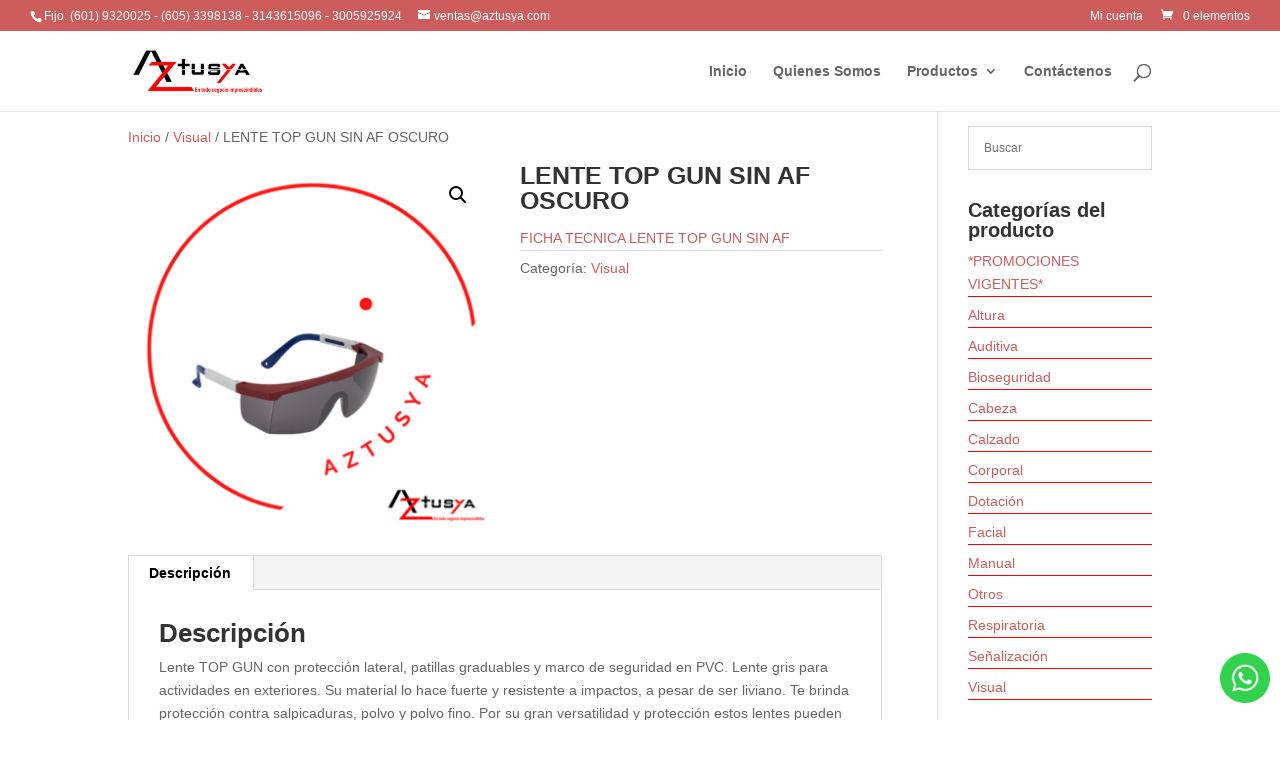

--- FILE ---
content_type: text/css
request_url: https://aztusya.com/wp-content/et-cache/global/et-divi-customizer-global.min.css?ver=1721579774
body_size: 550
content:
html,body,div,span,applet,object,iframe,p,blockquote,pre,a,abbr,acronym,address,big,cite,code,del,dfn,em,font,img,ins,kbd,q,s,samp,small,strike,strong,sub,sup,tt,var,b,u,i,center,dl,dt,dd,ol,ul,li,fieldset,form,label,legend{font-weight:300}h1,h2,h3,h4,h5,h6{font-weight:600}#top-menu li a,.et-fixed-header li a{font-weight:600}#main-header .nav li ul a{color:#ffffff;font-size:14px;font-weight:400;padding:5px 0px;border-bottom:solid 1px red}#main-header .nav li ul a{color:#ffffff!important}#main-header .nav li ul a:active{color:red!important}.et_mobile_menu li a{border-bottom:solid 1px red}.current_page_item a{color:red!important}#alc_style1{padding-top:30px!important}#footer-info{padding-bottom:5px}.woocommerce div.product .product_title{font-size:25px}h4.widgettitle{font-size:20px}.et_pb_widget ul li{border-bottom:solid 1px red}.product .related h2{font-size:21px!important}body:not(.et-tb) #main-content .container,body:not(.et-tb-has-header) #main-content .container{padding-top:15px}.select2-container--default .select2-selection--single{padding:10px 0px;height:48px}.et_pb_contact_submit,.et_password_protected_form .et_submit_button,.et_pb_bg_layout_light .et_pb_newsletter_button,.comment-reply-link,.form-submit .et_pb_button,.et_pb_bg_layout_light .et_pb_promo_button,.et_pb_bg_layout_light .et_pb_more_button,.woocommerce a.button.alt,.woocommerce-page a.button.alt,.woocommerce button.button.alt,.woocommerce button.button.alt.disabled,.woocommerce-page button.button.alt,.woocommerce-page button.button.alt.disabled,.woocommerce input.button.alt,.woocommerce-page input.button.alt,.woocommerce #respond input#submit.alt,.woocommerce-page #respond input#submit.alt,.woocommerce #content input.button.alt,.woocommerce-page #content input.button.alt,.woocommerce a.button,.woocommerce-page a.button,.woocommerce button.button,.woocommerce-page button.button,.woocommerce input.button,.woocommerce-page input.button,.et_pb_contact p input[type="checkbox"]:checked+label i:before,.et_pb_bg_layout_light.et_pb_module.et_pb_button{color:#ffffff!important}

--- FILE ---
content_type: text/css
request_url: https://aztusya.com/wp-content/plugins/logo-showcase-ultimate//assets/css/style.css?ver=6.3.7
body_size: 1507
content:
:root {
  /* Tooltip */
  --lsu-tooltipFontSize: 14px;
  --lsu-tooltipColor: #fff;
  --lsu-tooltipBackColor: #202428;
}

/* Logo Showcase Grid */
.wpwax-lsu-ultimate {
  position: relative;
  max-width: 100% !important;
  padding: 0 15px;
}
.wpwax-lsu-ultimate.wpwax-lsu-grid.wpwax-lsu-logo-col-1 .wpwax-lsu-item, .wpwax-lsu-ultimate.wpwax-lsu-grid.wpwax-lsu-logo-col-2 .wpwax-lsu-item, .wpwax-lsu-ultimate.wpwax-lsu-grid.wpwax-lsu-logo-col-3 .wpwax-lsu-item, .wpwax-lsu-ultimate.wpwax-lsu-grid.wpwax-lsu-logo-col-4 .wpwax-lsu-item, .wpwax-lsu-ultimate.wpwax-lsu-grid.wpwax-lsu-logo-col-5 .wpwax-lsu-item, .wpwax-lsu-ultimate.wpwax-lsu-grid.wpwax-lsu-logo-col-6 .wpwax-lsu-item, .wpwax-lsu-ultimate.wpwax-lsu-grid.wpwax-lsu-logo-col-sm-1 .wpwax-lsu-item, .wpwax-lsu-ultimate.wpwax-lsu-grid.wpwax-lsu-logo-col-sm-2 .wpwax-lsu-item, .wpwax-lsu-ultimate.wpwax-lsu-grid.wpwax-lsu-logo-col-sm-3 .wpwax-lsu-item, .wpwax-lsu-ultimate.wpwax-lsu-grid.wpwax-lsu-logo-col-sm-4 .wpwax-lsu-item, .wpwax-lsu-ultimate.wpwax-lsu-grid.wpwax-lsu-logo-col-sm-5 .wpwax-lsu-item, .wpwax-lsu-ultimate.wpwax-lsu-grid.wpwax-lsu-logo-col-sm-6 .wpwax-lsu-item, .wpwax-lsu-ultimate.wpwax-lsu-grid.wpwax-lsu-logo-col-md-1 .wpwax-lsu-item, .wpwax-lsu-ultimate.wpwax-lsu-grid.wpwax-lsu-logo-col-md-2 .wpwax-lsu-item, .wpwax-lsu-ultimate.wpwax-lsu-grid.wpwax-lsu-logo-col-md-3 .wpwax-lsu-item, .wpwax-lsu-ultimate.wpwax-lsu-grid.wpwax-lsu-logo-col-md-4 .wpwax-lsu-item, .wpwax-lsu-ultimate.wpwax-lsu-grid.wpwax-lsu-logo-col-md-5 .wpwax-lsu-item, .wpwax-lsu-ultimate.wpwax-lsu-grid.wpwax-lsu-logo-col-md-6 .wpwax-lsu-item {
  -webkit-box-flex: 0;
      -ms-flex: 0 0 100%;
          flex: 0 0 100%;
  width: 100%;
}

/* wpwax Logo Showcase Responsive Grid */
@media only screen and (max-width: 991px) {
  .wpwax-lsu-ultimate.wpwax-lsu-grid.wpwax-lsu-logo-col-md-1 .wpwax-lsu-item {
    -webkit-box-flex: 0;
        -ms-flex: 0 0 100%;
            flex: 0 0 100%;
    width: 100%;
  }
  .wpwax-lsu-ultimate.wpwax-lsu-grid.wpwax-lsu-logo-col-md-2 .wpwax-lsu-item {
    -webkit-box-flex: 0;
        -ms-flex: 0 0 50%;
            flex: 0 0 50%;
    width: 50%;
  }
  .wpwax-lsu-ultimate.wpwax-lsu-grid.wpwax-lsu-logo-col-md-3 .wpwax-lsu-item {
    -webkit-box-flex: 0;
        -ms-flex: 0 0 33.33%;
            flex: 0 0 33.33%;
    width: 33.33%;
  }
  .wpwax-lsu-ultimate.wpwax-lsu-grid.wpwax-lsu-logo-col-md-4 .wpwax-lsu-item {
    -webkit-box-flex: 0;
        -ms-flex: 0 0 25%;
            flex: 0 0 25%;
    width: 25%;
  }
  .wpwax-lsu-ultimate.wpwax-lsu-grid.wpwax-lsu-logo-col-md-5 .wpwax-lsu-item {
    -webkit-box-flex: 0;
        -ms-flex: 0 0 20%;
            flex: 0 0 20%;
    width: 20%;
  }
  .wpwax-lsu-ultimate.wpwax-lsu-grid.wpwax-lsu-logo-col-md-6 .wpwax-lsu-item {
    -webkit-box-flex: 0;
        -ms-flex: 0 0 16.6667%;
            flex: 0 0 16.6667%;
    width: 16.6667%;
  }
}
@media only screen and (max-width: 767px) {
  .wpwax-lsu-ultimate.wpwax-lsu-grid.wpwax-lsu-logo-col-sm-1 .wpwax-lsu-item {
    -webkit-box-flex: 0;
        -ms-flex: 0 0 100%;
            flex: 0 0 100%;
    width: 100%;
  }
  .wpwax-lsu-ultimate.wpwax-lsu-grid.wpwax-lsu-logo-col-sm-2 .wpwax-lsu-item {
    -webkit-box-flex: 0;
        -ms-flex: 0 0 50%;
            flex: 0 0 50%;
    width: 50%;
  }
  .wpwax-lsu-ultimate.wpwax-lsu-grid.wpwax-lsu-logo-col-sm-3 .wpwax-lsu-item {
    -webkit-box-flex: 0;
        -ms-flex: 0 0 33.33%;
            flex: 0 0 33.33%;
    width: 33.33%;
  }
  .wpwax-lsu-ultimate.wpwax-lsu-grid.wpwax-lsu-logo-col-sm-4 .wpwax-lsu-item {
    -webkit-box-flex: 0;
        -ms-flex: 0 0 25%;
            flex: 0 0 25%;
    width: 25%;
  }
  .wpwax-lsu-ultimate.wpwax-lsu-grid.wpwax-lsu-logo-col-sm-5 .wpwax-lsu-item {
    -webkit-box-flex: 0;
        -ms-flex: 0 0 20%;
            flex: 0 0 20%;
    width: 20%;
  }
  .wpwax-lsu-ultimate.wpwax-lsu-grid.wpwax-lsu-logo-col-sm-6 .wpwax-lsu-item {
    -webkit-box-flex: 0;
        -ms-flex: 0 0 16.6667%;
            flex: 0 0 16.6667%;
    width: 16.6667%;
  }
}
@media (min-width: 992px) {
  .wpwax-lsu-ultimate.wpwax-lsu-grid.wpwax-lsu-logo-col-lg-1 .wpwax-lsu-item {
    -webkit-box-flex: 0;
        -ms-flex: 0 0 100%;
            flex: 0 0 100%;
    width: 100%;
  }
  .wpwax-lsu-ultimate.wpwax-lsu-grid.wpwax-lsu-logo-col-lg-2 .wpwax-lsu-item {
    -webkit-box-flex: 0;
        -ms-flex: 0 0 50%;
            flex: 0 0 50%;
    width: 50%;
  }
  .wpwax-lsu-ultimate.wpwax-lsu-grid.wpwax-lsu-logo-col-lg-3 .wpwax-lsu-item {
    -webkit-box-flex: 0;
        -ms-flex: 0 0 33.33%;
            flex: 0 0 33.33%;
    width: 33.33%;
  }
  .wpwax-lsu-ultimate.wpwax-lsu-grid.wpwax-lsu-logo-col-lg-4 .wpwax-lsu-item {
    -webkit-box-flex: 0;
        -ms-flex: 0 0 25%;
            flex: 0 0 25%;
    width: 25%;
  }
  .wpwax-lsu-ultimate.wpwax-lsu-grid.wpwax-lsu-logo-col-lg-5 .wpwax-lsu-item {
    -webkit-box-flex: 0;
        -ms-flex: 0 0 20%;
            flex: 0 0 20%;
    width: 20%;
  }
  .wpwax-lsu-ultimate.wpwax-lsu-grid.wpwax-lsu-logo-col-lg-6 .wpwax-lsu-item {
    -webkit-box-flex: 0;
        -ms-flex: 0 0 16.6667%;
            flex: 0 0 16.6667%;
    width: 16.6667%;
  }
}
/* wpwax Logo Showcase Title */
.wpwax-lsu-title {
  font-size: 24px;
  text-align: center;
  margin: 38px 0 35px;
  color: #202428;
  text-align: center;
}
.wpwax-lsu-title .wpwax-lsu-serial {
  color: #ff5500;
}
.wpwax-lsu-title.wpwax-lsu-title--left {
  text-align: left;
}
.wpwax-lsu-title.wpwax-lsu-title--middle {
  text-align: center;
}
.wpwax-lsu-title.wpwax-lsu-title--right {
  text-align: right;
}

/* Logo Showcase Item hover */
.wpwax-lsu-ultimate.wpwax-lsu-hover-active .wpwax-lsu-item img {
  width: 100%;
  max-width: 150px;
  -webkit-transition: 0.35s;
  -o-transition: 0.35s;
  transition: 0.35s;
  -webkit-transform: scale(1);
      -ms-transform: scale(1);
          transform: scale(1);
}
.wpwax-lsu-ultimate.wpwax-lsu-hover-active .wpwax-lsu-item:hover img {
  -webkit-transform: scale(1.1);
      -ms-transform: scale(1.1);
          transform: scale(1.1);
}

/* wpWax logo Showcase Grid */
.wpwax-lsu-ultimate.wpwax-lsu-grid .wpwax-lsu-content {
  display: -webkit-box;
  display: -ms-flexbox;
  display: flex;
  -ms-flex-wrap: wrap;
      flex-wrap: wrap;
  -webkit-box-align: center;
      -ms-flex-align: center;
          align-items: center;
}
.wpwax-lsu-ultimate.wpwax-lsu-grid .wpwax-lsu-item .wpwax-lsu-item-inner {
  display: -webkit-box;
  display: -ms-flexbox;
  display: flex;
  -webkit-box-align: center;
      -ms-flex-align: center;
          align-items: center;
  -webkit-box-pack: center;
      -ms-flex-pack: center;
          justify-content: center;
  padding: 0 35px;
  min-height: 130px;
}
.wpwax-lsu-ultimate.wpwax-lsu-grid .wpwax-lsu-item .wpwax-lsu-item-inner a {
  display: block;
  line-height: 0;
}
.wpwax-lsu-ultimate.wpwax-lsu-grid .wpwax-lsu-item .wpwax-lsu-item-inner a:focus {
  background-color: transparent;
  outline: none;
  -webkit-box-shadow: 0 0;
          box-shadow: 0 0;
}

/* wpWax logo Showcase Grid 1 */
.wpwax-lsu-ultimate.wpwax-lsu-grid.wpwax-lsu-grid-theme-1 .wpwax-lsu-content {
  margin: -15px -50px;
}
@media only screen and (min-width: 576px) {
  .wpwax-lsu-ultimate.wpwax-lsu-grid.wpwax-lsu-grid-theme-1 .wpwax-lsu-content {
    margin: -15px 0px;
  }
}
.wpwax-lsu-ultimate.wpwax-lsu-grid.wpwax-lsu-grid-theme-1 .wpwax-lsu-item .wpwax-lsu-item-inner {
  margin: -1px 0px 0px -1px;
  min-height: 150px;
  display: -webkit-box;
  display: -ms-flexbox;
  display: flex;
  -webkit-box-align: center;
      -ms-flex-align: center;
          align-items: center;
}

/* wpWax logo Showcase Grid Theme 2 */
.wpwax-lsu-ultimate.wpwax-lsu-grid-theme-2 .wpwax-lsu-content {
  margin: -10px;
}
.wpwax-lsu-ultimate.wpwax-lsu-grid-theme-2 .wpwax-lsu-item {
  padding: 10px;
}
.wpwax-lsu-ultimate.wpwax-lsu-grid-theme-2 .wpwax-lsu-item .wpwax-lsu-item-inner {
  min-height: 125px;
}

/* wpWax logo Showcase Grid Theme 3 */
.wpwax-lsu-ultimate.wpwax-lsu-grid.wpwax-lsu-grid-theme-3 .wpwax-lsu-item .wpwax-lsu-item-inner {
  padding: 0 15px;
}

/* wpWax logo Showcase Grid Bordered */
.wpwax-lsu-ultimate .wpwax-lsu-item.wpwax-lsu-item-bordered .wpwax-lsu-item-inner {
  border: 1px solid #eaeaf1;
}
.wpwax-lsu-ultimate .wpwax-lsu-item.wpwax-lsu-item-bordered .wpwax-lsu-item-inner a {
  padding: 0;
}

/* wpWax logo Showcase Grid Carousel */
.wpwax-lsu-carousel {
  margin-left: auto;
  margin-right: auto;
  position: relative;
  overflow: hidden;
  list-style: none;
  padding: 0;
  z-index: 1;
}
.wpwax-lsu-carousel.wpwax-lsu-carousel-nav-top {
  padding: 70px 0 0 0;
}
.wpwax-lsu-carousel.wpwax-lsu-carousel-nav-around {
  padding: 0 30px;
}

/* wpWax logo Showcase Grid Carousel Theme 1 */
.wpwax-lsu-ultimate.wpwax-lsu-carousel.wpwax-lsu-carousel-theme-1 .wpwax-lsu-item .wpwax-lsu-item-inner {
  min-height: 125px;
  padding: 30px;
}

/* wpWax logo Showcase Grid Carousel Theme 2 */
.wpwax-lsu-ultimate.wpwax-lsu-carousel.wpwax-lsu-carousel-theme-2 .wpwax-lsu-carousel-nav.wpwax-lsu-carousel-nav--top-right {
  right: 24px;
}
.wpwax-lsu-ultimate.wpwax-lsu-carousel.wpwax-lsu-carousel-theme-2 .wpwax-lsu-carousel-nav.wpwax-lsu-carousel-nav--top-left {
  left: 24px;
}
.wpwax-lsu-ultimate.wpwax-lsu-carousel.wpwax-lsu-carousel-theme-2 .wpwax-lsu-carousel-nav.wpwax-lsu-carousel-nav--bottom-right {
  right: 24px;
}
.wpwax-lsu-ultimate.wpwax-lsu-carousel.wpwax-lsu-carousel-theme-2 .wpwax-lsu-carousel-nav.wpwax-lsu-carousel-nav--bottom-left {
  left: 24px;
}
.wpwax-lsu-ultimate.wpwax-lsu-carousel.wpwax-lsu-carousel-theme-2 .wpwax-lsu-item .wpwax-lsu-item-inner {
  min-height: 130px;
  padding: 0px;
}

/* wpWax logo Showcase Grid Carousel Theme 3 */
.wpwax-lsu-ultimate.wpwax-lsu-carousel.wpwax-lsu-carousel-theme-3 .wpwax-lsu-item .wpwax-lsu-item-inner {
  padding: 25px;
  width: 125px;
  height: 125px;
  min-height: auto;
  border-radius: 50%;
  display: -webkit-box;
  display: -ms-flexbox;
  display: flex;
  -webkit-box-align: center;
      -ms-flex-align: center;
          align-items: center;
  -webkit-box-pack: center;
      -ms-flex-pack: center;
          justify-content: center;
  margin: 0 auto;
}

/* wpWax logo Showcase Grid Carousel navigation */
.wpwax-lsu-carousel-nav {
  display: -webkit-box;
  display: -ms-flexbox;
  display: flex;
  -webkit-box-align: center;
      -ms-flex-align: center;
          align-items: center;
}
.wpwax-lsu-carousel-nav .wpwax-lsu-carousel-nav__btn {
  display: -webkit-inline-box;
  display: -ms-inline-flexbox;
  display: inline-flex;
  -webkit-box-align: center;
      -ms-flex-align: center;
          align-items: center;
  -webkit-box-pack: center;
      -ms-flex-pack: center;
          justify-content: center;
  width: 35px;
  height: 35px;
  border: 1px solid #eaeaf1;
  color: #9192a3;
  background-color: #fff;
  -webkit-transition: 0.3s;
  -o-transition: 0.3s;
  transition: 0.3s;
  cursor: pointer;
}
.wpwax-lsu-carousel-nav .wpwax-lsu-carousel-nav__btn:hover {
  background-color: #ff5500;
  border-color: #ff5500;
}
.wpwax-lsu-carousel-nav .wpwax-lsu-carousel-nav__btn:hover svg,
.wpwax-lsu-carousel-nav .wpwax-lsu-carousel-nav__btn:hover i {
  color: #fff;
  fill: #fff;
}
.wpwax-lsu-carousel-nav .wpwax-lsu-carousel-nav__btn.wpwax-lsu-carousel-nav__btn-round {
  border-radius: 50%;
}
.wpwax-lsu-carousel-nav .wpwax-lsu-carousel-nav__btn.wpwax-lsu-carousel-nav__btn-prev {
  margin-right: 12px;
}
.wpwax-lsu-carousel-nav .wpwax-lsu-carousel-nav__btn.wpwax-lsu-carousel-nav__btn-prev svg,
.wpwax-lsu-carousel-nav .wpwax-lsu-carousel-nav__btn.wpwax-lsu-carousel-nav__btn-prev i {
  -webkit-transition: 0.3s;
  -o-transition: 0.3s;
  transition: 0.3s;
}

.wpwax-lsu-carousel-nav.wpwax-lsu-carousel-nav--top-right {
  position: absolute;
  right: 0;
  top: 0;
  z-index: 22;
}
.wpwax-lsu-carousel-nav.wpwax-lsu-carousel-nav--around .wpwax-lsu-carousel-nav__btn {
  position: absolute;
  left: 0px;
  top: 50%;
  -webkit-transform: translateY(-50%);
      -ms-transform: translateY(-50%);
          transform: translateY(-50%);
  z-index: 22;
}
.wpwax-lsu-carousel-nav.wpwax-lsu-carousel-nav--around .wpwax-lsu-carousel-nav__btn.wpwax-lsu-carousel-nav__btn-next {
  left: auto;
  right: 0px;
}

/* wpWax logo Showcase Grid Carousel Pagination */
.wpwax-lsu-carousel-pagination {
  text-align: center;
}
.wpwax-lsu-carousel-pagination.swiper-pagination-bullets {
  margin-top: 32px;
}
.wpwax-lsu-carousel-pagination.swiper-pagination-bullets .swiper-pagination-bullet {
  width: 10px;
  height: 10px;
  opacity: 1;
  background-color: rgba(0, 0, 0, 0.1254901961);
}
.wpwax-lsu-carousel-pagination.swiper-pagination-bullets .swiper-pagination-bullet.swiper-pagination-bullet-active {
  background-color: #000000;
}

/* Tooltip Style */
.tooltip .tooltip-inner {
  font-size: var(--lsu-tooltipFontSize);
  color: var(--lsu-tooltipColor);
  background-color: var(--lsu-tooltipBackColor);
}

--- FILE ---
content_type: application/javascript
request_url: https://aztusya.com/wp-includes/js/dist/preferences-persistence.min.js?ver=6c6b220422eb35541489
body_size: 1612
content:
/*! This file is auto-generated */
!function(){"use strict";var e={n:function(r){var t=r&&r.__esModule?function(){return r.default}:function(){return r};return e.d(t,{a:t}),t},d:function(r,t){for(var n in t)e.o(t,n)&&!e.o(r,n)&&Object.defineProperty(r,n,{enumerable:!0,get:t[n]})},o:function(e,r){return Object.prototype.hasOwnProperty.call(e,r)},r:function(e){"undefined"!=typeof Symbol&&Symbol.toStringTag&&Object.defineProperty(e,Symbol.toStringTag,{value:"Module"}),Object.defineProperty(e,"__esModule",{value:!0})}},r={};e.r(r),e.d(r,{__unstableCreatePersistenceLayer:function(){return m},create:function(){return s}});var t=window.wp.apiFetch,n=e.n(t);const o={},c=window.localStorage;function s({preloadedData:e,localStorageRestoreKey:r="WP_PREFERENCES_RESTORE_DATA",requestDebounceMS:t=2500}={}){let s=e;const i=function(e,r){let t,n;return async function(...o){return n||t?(n&&await n,t&&(clearTimeout(t),t=null),new Promise(((c,s)=>{t=setTimeout((()=>{n=e(...o).then(((...e)=>{c(...e)})).catch((e=>{s(e)})).finally((()=>{n=null,t=null}))}),r)}))):new Promise(((r,t)=>{n=e(...o).then(((...e)=>{r(...e)})).catch((e=>{t(e)})).finally((()=>{n=null}))}))}}(n(),t);return{get:async function(){if(s)return s;const e=await n()({path:"/wp/v2/users/me?context=edit"}),t=e?.meta?.persisted_preferences,i=JSON.parse(c.getItem(r)),a=Date.parse(t?._modified)||0,f=Date.parse(i?._modified)||0;return s=t&&a>=f?t:i||o,s},set:function(e){const t={...e,_modified:(new Date).toISOString()};s=t,c.setItem(r,JSON.stringify(t)),i({path:"/wp/v2/users/me",method:"PUT",keepalive:!0,data:{meta:{persisted_preferences:t}}}).catch((()=>{}))}}}function i(e,r){const t="core/preferences",n="core/interface",o=e?.[n]?.preferences?.features?.[r],c=e?.[r]?.preferences?.features,s=o||c;if(!s)return e;const i=e?.[t]?.preferences;if(i?.[r])return e;let a,f;if(o){const t=e?.[n],o=e?.[n]?.preferences?.features;a={[n]:{...t,preferences:{features:{...o,[r]:void 0}}}}}if(c){const t=e?.[r],n=e?.[r]?.preferences;f={[r]:{...t,preferences:{...n,features:void 0}}}}return{...e,[t]:{preferences:{...i,[r]:s}},...a,...f}}const a=e=>e;function f(e,{from:r,to:t},n,o=a){const c="core/preferences",s=e?.[r]?.preferences?.[n];if(void 0===s)return e;const i=e?.[c]?.preferences?.[t]?.[n];if(i)return e;const f=e?.[c]?.preferences,u=e?.[c]?.preferences?.[t],p=e?.[r],d=e?.[r]?.preferences,l=o({[n]:s});return{...e,[c]:{preferences:{...f,[t]:{...u,...l}}},[r]:{...p,preferences:{...d,[n]:void 0}}}}function u(e){var r;const t=null!==(r=e?.panels)&&void 0!==r?r:{};return Object.keys(t).reduce(((e,r)=>{const n=t[r];return!1===n?.enabled&&e.inactivePanels.push(r),!0===n?.opened&&e.openPanels.push(r),e}),{inactivePanels:[],openPanels:[]})}function p(e){if(e)return e=i(e,"core/edit-widgets"),e=i(e,"core/customize-widgets"),e=i(e,"core/edit-post"),e=f(e=function(e){var r,t,n;const o="core/interface",c="core/preferences",s=e?.[o]?.enableItems;if(!s)return e;const i=null!==(r=e?.[c]?.preferences)&&void 0!==r?r:{},a=null!==(t=s?.singleEnableItems?.complementaryArea)&&void 0!==t?t:{},f=Object.keys(a).reduce(((e,r)=>{const t=a[r];return e?.[r]?.complementaryArea?e:{...e,[r]:{...e[r],complementaryArea:t}}}),i),u=null!==(n=s?.multipleEnableItems?.pinnedItems)&&void 0!==n?n:{},p=Object.keys(u).reduce(((e,r)=>{const t=u[r];return e?.[r]?.pinnedItems?e:{...e,[r]:{...e[r],pinnedItems:t}}}),f),d=e[o];return{...e,[c]:{preferences:p},[o]:{...d,enableItems:void 0}}}(e=function(e){const r="core/interface",t="core/preferences",n=e?.[r]?.preferences?.features,o=n?Object.keys(n):[];return o?.length?o.reduce((function(e,o){if(o.startsWith("core"))return e;const c=n?.[o];if(!c)return e;const s=e?.[t]?.preferences?.[o];if(s)return e;const i=e?.[t]?.preferences,a=e?.[r],f=e?.[r]?.preferences?.features;return{...e,[t]:{preferences:{...i,[o]:c}},[r]:{...a,preferences:{features:{...f,[o]:void 0}}}}}),e):e}(e=i(e,"core/edit-site"))),{from:"core/edit-post",to:"core/edit-post"},"hiddenBlockTypes"),e=f(e,{from:"core/edit-post",to:"core/edit-post"},"editorMode"),e=f(e,{from:"core/edit-post",to:"core/edit-post"},"preferredStyleVariations"),e=f(e,{from:"core/edit-post",to:"core/edit-post"},"panels",u),e=f(e,{from:"core/editor",to:"core/edit-post"},"isPublishSidebarEnabled"),e=f(e,{from:"core/edit-site",to:"core/edit-site"},"editorMode"),e?.["core/preferences"]?.preferences}function d(e){const r=function(e){const r=`WP_DATA_USER_${e}`,t=window.localStorage.getItem(r);return JSON.parse(t)}(e);return p(r)}function l(e){return r=e,Object.keys(r).reduce(((e,t)=>{const n=r[t];if(n?.complementaryArea){const r={...n};return delete r.complementaryArea,r.isComplementaryAreaVisible=!0,e[t]=r,e}return e}),r);var r}function m(e,r){const t=`WP_PREFERENCES_USER_${r}`,n=JSON.parse(window.localStorage.getItem(t)),o=Date.parse(e&&e._modified)||0,c=Date.parse(n&&n._modified)||0;let i;return i=e&&o>=c?l(e):n?l(n):d(r),s({preloadedData:i,localStorageRestoreKey:t})}(window.wp=window.wp||{}).preferencesPersistence=r}();

--- FILE ---
content_type: application/javascript
request_url: https://aztusya.com/wp-includes/js/dist/server-side-render.min.js?ver=81299db67c0fa2c65479
body_size: 1677
content:
/*! This file is auto-generated */
!function(){"use strict";var e={5619:function(e){e.exports=function e(r,t){if(r===t)return!0;if(r&&t&&"object"==typeof r&&"object"==typeof t){if(r.constructor!==t.constructor)return!1;var n,o,u;if(Array.isArray(r)){if((n=r.length)!=t.length)return!1;for(o=n;0!=o--;)if(!e(r[o],t[o]))return!1;return!0}if(r instanceof Map&&t instanceof Map){if(r.size!==t.size)return!1;for(o of r.entries())if(!t.has(o[0]))return!1;for(o of r.entries())if(!e(o[1],t.get(o[0])))return!1;return!0}if(r instanceof Set&&t instanceof Set){if(r.size!==t.size)return!1;for(o of r.entries())if(!t.has(o[0]))return!1;return!0}if(ArrayBuffer.isView(r)&&ArrayBuffer.isView(t)){if((n=r.length)!=t.length)return!1;for(o=n;0!=o--;)if(r[o]!==t[o])return!1;return!0}if(r.constructor===RegExp)return r.source===t.source&&r.flags===t.flags;if(r.valueOf!==Object.prototype.valueOf)return r.valueOf()===t.valueOf();if(r.toString!==Object.prototype.toString)return r.toString()===t.toString();if((n=(u=Object.keys(r)).length)!==Object.keys(t).length)return!1;for(o=n;0!=o--;)if(!Object.prototype.hasOwnProperty.call(t,u[o]))return!1;for(o=n;0!=o--;){var s=u[o];if(!e(r[s],t[s]))return!1}return!0}return r!=r&&t!=t}}},r={};function t(n){var o=r[n];if(void 0!==o)return o.exports;var u=r[n]={exports:{}};return e[n](u,u.exports,t),u.exports}t.n=function(e){var r=e&&e.__esModule?function(){return e.default}:function(){return e};return t.d(r,{a:r}),r},t.d=function(e,r){for(var n in r)t.o(r,n)&&!t.o(e,n)&&Object.defineProperty(e,n,{enumerable:!0,get:r[n]})},t.o=function(e,r){return Object.prototype.hasOwnProperty.call(e,r)};var n={};!function(){t.d(n,{default:function(){return v}});var e=window.wp.element,r=window.wp.data,o=t(5619),u=t.n(o),s=window.wp.compose,i=window.wp.i18n,c=window.wp.apiFetch,a=t.n(c),l=window.wp.url,f=window.wp.components,p=window.wp.blocks;const d={};function w({className:r}){return(0,e.createElement)(f.Placeholder,{className:r},(0,i.__)("Block rendered as empty."))}function m({response:r,className:t}){const n=(0,i.sprintf)((0,i.__)("Error loading block: %s"),r.errorMsg);return(0,e.createElement)(f.Placeholder,{className:t},n)}function y({children:r,showLoader:t}){return(0,e.createElement)("div",{style:{position:"relative"}},t&&(0,e.createElement)("div",{style:{position:"absolute",top:"50%",left:"50%",marginTop:"-9px",marginLeft:"-9px"}},(0,e.createElement)(f.Spinner,null)),(0,e.createElement)("div",{style:{opacity:t?"0.3":1}},r))}function g(r){const{attributes:t,block:n,className:o,httpMethod:i="GET",urlQueryArgs:c,skipBlockSupportAttributes:f=!1,EmptyResponsePlaceholder:g=w,ErrorResponsePlaceholder:h=m,LoadingResponsePlaceholder:v=y}=r,b=(0,e.useRef)(!0),[E,S]=(0,e.useState)(!1),O=(0,e.useRef)(),[P,k]=(0,e.useState)(null),x=(0,s.usePrevious)(r),[A,j]=(0,e.useState)(!1);function M(){var e,r;if(!b.current)return;j(!0);let o=t&&(0,p.__experimentalSanitizeBlockAttributes)(n,t);f&&(o=function(e){const{backgroundColor:r,borderColor:t,fontFamily:n,fontSize:o,gradient:u,textColor:s,className:i,...c}=e,{border:a,color:l,elements:f,spacing:p,typography:w,...m}=e?.style||d;return{...c,style:m}}(o));const u="POST"===i,s=u?null:null!==(e=o)&&void 0!==e?e:null,w=function(e,r=null,t={}){return(0,l.addQueryArgs)(`/wp/v2/block-renderer/${e}`,{context:"edit",...null!==r?{attributes:r}:{},...t})}(n,s,c),m=u?{attributes:null!==(r=o)&&void 0!==r?r:null}:null,y=O.current=a()({path:w,data:m,method:u?"POST":"GET"}).then((e=>{b.current&&y===O.current&&e&&k(e.rendered)})).catch((e=>{b.current&&y===O.current&&k({error:!0,errorMsg:e.message})})).finally((()=>{b.current&&y===O.current&&j(!1)}));return y}const R=(0,s.useDebounce)(M,500);(0,e.useEffect)((()=>()=>{b.current=!1}),[]),(0,e.useEffect)((()=>{void 0===x?M():u()(x,r)||R()})),(0,e.useEffect)((()=>{if(!A)return;const e=setTimeout((()=>{S(!0)}),1e3);return()=>clearTimeout(e)}),[A]);const T=!!P,_=""===P,N=P?.error;return A?(0,e.createElement)(v,{...r,showLoader:E},T&&(0,e.createElement)(e.RawHTML,{className:o},P)):_||!T?(0,e.createElement)(g,{...r}):N?(0,e.createElement)(h,{response:P,...r}):(0,e.createElement)(e.RawHTML,{className:o},P)}const h={};var v=(0,r.withSelect)((e=>{const r=e("core/editor");if(r){const e=r.getCurrentPostId();if(e&&"number"==typeof e)return{currentPostId:e}}return h}))((({urlQueryArgs:r=h,currentPostId:t,...n})=>{const o=(0,e.useMemo)((()=>t?{post_id:t,...r}:r),[t,r]);return(0,e.createElement)(g,{urlQueryArgs:o,...n})}))}(),(window.wp=window.wp||{}).serverSideRender=n.default}();

--- FILE ---
content_type: application/javascript
request_url: https://aztusya.com/wp-content/plugins/logo-showcase-ultimate//assets/js/main.js?ver=6.3.7
body_size: 934
content:
(function($) {

    function alljs() {
        /* Replace all SVG images with inline SVG */
        const convertImages = (query, callback) => {
            const images = document.querySelectorAll(query);
            images.forEach(image => {
                fetch(image.src)
                    .then(res => res.text())
                    .then(data => {
                        const parser = new DOMParser();
                        const svg = parser.parseFromString(data, 'image/svg+xml').querySelector('svg');

                        if (image.id) svg.id = image.id;
                        if (image.className) svg.classList = image.classList;

                        image.parentNode.replaceChild(svg, image);
                    })
                    .then(callback)
                    .catch(error => console.error(error))
            });
        }
        convertImages('img.wpwax-lsu-svg');

        /* Check lsu Carousel Data */
        let checkData = function(data, value) {
            return typeof data === 'undefined' ? value : data;
        };

        /* lsu Carousel */
        let lsuCarousel = document.querySelectorAll('.wpwax-lsu-carousel');
        let hasPagination;

        lsuCarousel.forEach(function(el, i) {

            el.classList.add(`wpwax-lsu-carousel-${i}`);

            el.childNodes.forEach(el => {

                if (el.className === "wpwax-lsu-carousel-pagination") {
                    hasPagination = true;
                }

            });

            let navBtnPrev = document.querySelectorAll('.wpwax-lsu-carousel-nav__btn-prev');
            let navBtnNext = document.querySelectorAll('.wpwax-lsu-carousel-nav__btn-next');
            const paginationElement = document.querySelectorAll(".wpwax-lsu-carousel-pagination");

            navBtnPrev.forEach((el, i) => { el.classList.add(`wpwax-lsu-carousel-nav__btn-prev-${i}`); });
            navBtnNext.forEach((el, i) => { el.classList.add(`wpwax-lsu-carousel-nav__btn-next-${i}`); });
            hasPagination && paginationElement.forEach((el) => el.classList.add(`wpwax-lsu-carousel-pagination-${i}`));
            let swiper = new Swiper(`.wpwax-lsu-carousel-${i}`, {
                slidesPerView: checkData(parseInt(el.dataset.lsuItems), 4),
                spaceBetween: checkData(parseInt(el.dataset.lsuMargin), 30),
                loop: checkData(JSON.parse(el.dataset.lsuLoop), true),
                slidesPerGroup: checkData(parseInt(el.dataset.lsuPerslide), 1),
                speed: checkData(parseInt(el.dataset.lsuSpeed), 3000),
                autoplay: checkData(JSON.parse(el.dataset.lsuAutoplay), {}),
                navigation: {
                    nextEl: `.wpwax-lsu-carousel-nav__btn-next-${i}`,
                    prevEl: `.wpwax-lsu-carousel-nav__btn-prev-${i}`,
                },
                pagination: {
                    el: `.wpwax-lsu-carousel-pagination-${i}`,
                    type: 'bullets',
                    clickable: true,
                },
                breakpoints: checkData(JSON.parse(el.dataset.lsuResponsive), {})
            })
        });

        /* Tooltip Initialization */
        var tooltipTriggerList = [].slice.call(document.querySelectorAll('[data-bs-toggle="tooltip"]'))
        var tooltipList = tooltipTriggerList.map(function(tooltipTriggerEl) {
            return new bootstrap.Tooltip(tooltipTriggerEl)
        });
    }   

    
    window.addEventListener('load', () => { 
        alljs();
    })
    

    /* Elementor Edit Mode */
    $(window).on('elementor/frontend/init', function () {
        if (elementorFrontend.isEditMode()) {
            alljs();
            elementorFrontend.hooks.addAction('frontend/element_ready/widget', function() {
                alljs();
            });
        }
    });

})(jQuery);

--- FILE ---
content_type: image/svg+xml
request_url: https://aztusya.com/wp-content/plugins/logo-showcase-ultimate/assets/icons/arrow-right.svg
body_size: 115
content:
<svg xmlns="http://www.w3.org/2000/svg" xmlns:xlink="http://www.w3.org/1999/xlink" width="6" height="auto" preserveAspectRatio="xMidYMid meet" viewBox="0 0 576 1024" style="-ms-transform: rotate(360deg); -webkit-transform: rotate(360deg); transform: rotate(360deg);"><path d="M48 1023q-14 0-24.5-10T13 989t10-24l457-457L30 59q-6-7-8.5-16t0-17.5T30 10Q40 0 54.5 0T79 10l473 474q5 5 7.5 11.5t2.5 13t-2.5 12.5t-7.5 11L72 1013q-5 5-11.5 7.5T48 1023z"/><rect x="0" y="0" width="576" height="1024" fill="rgba(0, 0, 0, 0)" /></svg>

--- FILE ---
content_type: image/svg+xml
request_url: https://aztusya.com/wp-content/plugins/logo-showcase-ultimate/assets/icons/arrow-right.svg
body_size: 127
content:
<svg xmlns="http://www.w3.org/2000/svg" xmlns:xlink="http://www.w3.org/1999/xlink" width="6" height="auto" preserveAspectRatio="xMidYMid meet" viewBox="0 0 576 1024" style="-ms-transform: rotate(360deg); -webkit-transform: rotate(360deg); transform: rotate(360deg);"><path d="M48 1023q-14 0-24.5-10T13 989t10-24l457-457L30 59q-6-7-8.5-16t0-17.5T30 10Q40 0 54.5 0T79 10l473 474q5 5 7.5 11.5t2.5 13t-2.5 12.5t-7.5 11L72 1013q-5 5-11.5 7.5T48 1023z"/><rect x="0" y="0" width="576" height="1024" fill="rgba(0, 0, 0, 0)" /></svg>

--- FILE ---
content_type: application/javascript
request_url: https://aztusya.com/wp-includes/js/dist/keyboard-shortcuts.min.js?ver=99e2d63033ed57d7783f
body_size: 1412
content:
/*! This file is auto-generated */
!function(){"use strict";var e={d:function(t,n){for(var r in n)e.o(n,r)&&!e.o(t,r)&&Object.defineProperty(t,r,{enumerable:!0,get:n[r]})},o:function(e,t){return Object.prototype.hasOwnProperty.call(e,t)},r:function(e){"undefined"!=typeof Symbol&&Symbol.toStringTag&&Object.defineProperty(e,Symbol.toStringTag,{value:"Module"}),Object.defineProperty(e,"__esModule",{value:!0})}},t={};e.r(t),e.d(t,{ShortcutProvider:function(){return O},__unstableUseShortcutEventMatch:function(){return E},store:function(){return C},useShortcut:function(){return D}});var n={};e.r(n),e.d(n,{registerShortcut:function(){return u},unregisterShortcut:function(){return i}});var r={};e.r(r),e.d(r,{getAllShortcutKeyCombinations:function(){return b},getAllShortcutRawKeyCombinations:function(){return m},getCategoryShortcuts:function(){return R},getShortcutAliases:function(){return w},getShortcutDescription:function(){return v},getShortcutKeyCombination:function(){return g},getShortcutRepresentation:function(){return S}});var o=window.wp.data;var a=function(e={},t){switch(t.type){case"REGISTER_SHORTCUT":return{...e,[t.name]:{category:t.category,keyCombination:t.keyCombination,aliases:t.aliases,description:t.description}};case"UNREGISTER_SHORTCUT":const{[t.name]:n,...r}=e;return r}return e};function u({name:e,category:t,description:n,keyCombination:r,aliases:o}){return{type:"REGISTER_SHORTCUT",name:e,category:t,keyCombination:r,aliases:o,description:n}}function i(e){return{type:"UNREGISTER_SHORTCUT",name:e}}var c={};function s(e){return[e]}function l(e,t,n){var r;if(e.length!==t.length)return!1;for(r=n;r<e.length;r++)if(e[r]!==t[r])return!1;return!0}function f(e,t){var n,r=t||s;function o(){n=new WeakMap}function a(){var t,o,a,u,i,s=arguments.length;for(u=new Array(s),a=0;a<s;a++)u[a]=arguments[a];for(t=function(e){var t,r,o,a,u,i=n,s=!0;for(t=0;t<e.length;t++){if(!(u=r=e[t])||"object"!=typeof u){s=!1;break}i.has(r)?i=i.get(r):(o=new WeakMap,i.set(r,o),i=o)}return i.has(c)||((a=function(){var e={clear:function(){e.head=null}};return e}()).isUniqueByDependants=s,i.set(c,a)),i.get(c)}(i=r.apply(null,u)),t.isUniqueByDependants||(t.lastDependants&&!l(i,t.lastDependants,0)&&t.clear(),t.lastDependants=i),o=t.head;o;){if(l(o.args,u,1))return o!==t.head&&(o.prev.next=o.next,o.next&&(o.next.prev=o.prev),o.next=t.head,o.prev=null,t.head.prev=o,t.head=o),o.val;o=o.next}return o={val:e.apply(null,u)},u[0]=null,o.args=u,t.head&&(t.head.prev=o,o.next=t.head),t.head=o,o.val}return a.getDependants=r,a.clear=o,o(),a}var d=window.wp.keycodes;const p=[],y={display:d.displayShortcut,raw:d.rawShortcut,ariaLabel:d.shortcutAriaLabel};function h(e,t){return e?e.modifier?y[t][e.modifier](e.character):e.character:null}function g(e,t){return e[t]?e[t].keyCombination:null}function S(e,t,n="display"){return h(g(e,t),n)}function v(e,t){return e[t]?e[t].description:null}function w(e,t){return e[t]&&e[t].aliases?e[t].aliases:p}const b=f(((e,t)=>[g(e,t),...w(e,t)].filter(Boolean)),((e,t)=>[e[t]])),m=f(((e,t)=>b(e,t).map((e=>h(e,"raw")))),((e,t)=>[e[t]])),R=f(((e,t)=>Object.entries(e).filter((([,e])=>e.category===t)).map((([e])=>e))),(e=>[e])),C=(0,o.createReduxStore)("core/keyboard-shortcuts",{reducer:a,actions:n,selectors:r});(0,o.register)(C);var T=window.wp.element;function E(){const{getAllShortcutKeyCombinations:e}=(0,o.useSelect)(C);return function(t,n){return e(t).some((({modifier:e,character:t})=>d.isKeyboardEvent[e](n,t)))}}const k=(0,T.createContext)();function D(e,t,{isDisabled:n}={}){const r=(0,T.useContext)(k),o=E(),a=(0,T.useRef)();a.current=t,(0,T.useEffect)((()=>{if(!n)return r.current.add(t),()=>{r.current.delete(t)};function t(t){o(e,t)&&a.current(t)}}),[e,n])}const{Provider:x}=k;function O(e){const t=(0,T.useRef)(new Set);return(0,T.createElement)(x,{value:t},(0,T.createElement)("div",{...e,onKeyDown:function(n){e.onKeyDown&&e.onKeyDown(n);for(const e of t.current)e(n)}}))}(window.wp=window.wp||{}).keyboardShortcuts=t}();

--- FILE ---
content_type: application/javascript
request_url: https://aztusya.com/wp-includes/js/dist/preferences.min.js?ver=ca088ba0a612bff77aa3
body_size: 978
content:
/*! This file is auto-generated */
!function(){"use strict";var e={d:function(t,n){for(var r in n)e.o(n,r)&&!e.o(t,r)&&Object.defineProperty(t,r,{enumerable:!0,get:n[r]})},o:function(e,t){return Object.prototype.hasOwnProperty.call(e,t)},r:function(e){"undefined"!=typeof Symbol&&Symbol.toStringTag&&Object.defineProperty(e,Symbol.toStringTag,{value:"Module"}),Object.defineProperty(e,"__esModule",{value:!0})}},t={};e.r(t),e.d(t,{PreferenceToggleMenuItem:function(){return y},store:function(){return m}});var n={};e.r(n),e.d(n,{set:function(){return l},setDefaults:function(){return w},setPersistenceLayer:function(){return g},toggle:function(){return d}});var r={};e.r(r),e.d(r,{get:function(){return S}});var o=window.wp.element,c=window.wp.data,s=window.wp.components,i=window.wp.i18n,u=window.wp.primitives;var a=(0,o.createElement)(u.SVG,{xmlns:"http://www.w3.org/2000/svg",viewBox:"0 0 24 24"},(0,o.createElement)(u.Path,{d:"M16.7 7.1l-6.3 8.5-3.3-2.5-.9 1.2 4.5 3.4L17.9 8z"})),f=window.wp.a11y;const p=function(e){let t;return(n,r)=>{if("SET_PERSISTENCE_LAYER"===r.type){const{persistenceLayer:e,persistedData:n}=r;return t=e,n}const o=e(n,r);return"SET_PREFERENCE_VALUE"===r.type&&t?.set(o),o}}(((e={},t)=>{if("SET_PREFERENCE_VALUE"===t.type){const{scope:n,name:r,value:o}=t;return{...e,[n]:{...e[n],[r]:o}}}return e}));var E=(0,c.combineReducers)({defaults:function(e={},t){if("SET_PREFERENCE_DEFAULTS"===t.type){const{scope:n,defaults:r}=t;return{...e,[n]:{...e[n],...r}}}return e},preferences:p});function d(e,t){return function({select:n,dispatch:r}){const o=n.get(e,t);r.set(e,t,!o)}}function l(e,t,n){return{type:"SET_PREFERENCE_VALUE",scope:e,name:t,value:n}}function w(e,t){return{type:"SET_PREFERENCE_DEFAULTS",scope:e,defaults:t}}async function g(e){const t=await e.get();return{type:"SET_PERSISTENCE_LAYER",persistenceLayer:e,persistedData:t}}function S(e,t,n){const r=e.preferences[t]?.[n];return void 0!==r?r:e.defaults[t]?.[n]}const m=(0,c.createReduxStore)("core/preferences",{reducer:E,actions:n,selectors:r});function y({scope:e,name:t,label:n,info:r,messageActivated:u,messageDeactivated:p,shortcut:E,onToggle:d=(()=>null),disabled:l=!1}){const w=(0,c.useSelect)((n=>!!n(m).get(e,t)),[e,t]),{toggle:g}=(0,c.useDispatch)(m);return(0,o.createElement)(s.MenuItem,{icon:w&&a,isSelected:w,onClick:()=>{d(),g(e,t),(()=>{if(w){const e=p||(0,i.sprintf)((0,i.__)("Preference deactivated - %s"),n);(0,f.speak)(e)}else{const e=u||(0,i.sprintf)((0,i.__)("Preference activated - %s"),n);(0,f.speak)(e)}})()},role:"menuitemcheckbox",info:r,shortcut:E,disabled:l},n)}(0,c.register)(m),(window.wp=window.wp||{}).preferences=t}();

--- FILE ---
content_type: application/javascript
request_url: https://aztusya.com/wp-includes/js/dist/vendor/react.min.js?ver=18.2.0
body_size: 3918
content:
/**
 * @license React
 * react.production.min.js
 *
 * Copyright (c) Facebook, Inc. and its affiliates.
 *
 * This source code is licensed under the MIT license found in the
 * LICENSE file in the root directory of this source tree.
 */
!function(){"use strict";var e,t;e=this,t=function(e){function t(e,t,n){this.props=e,this.context=t,this.refs=L,this.updater=n||T}function n(){}function r(e,t,n){this.props=e,this.context=t,this.refs=L,this.updater=n||T}function o(e,t,n){var r,o={},u=null,a=null;if(null!=t)for(r in void 0!==t.ref&&(a=t.ref),void 0!==t.key&&(u=""+t.key),t)D.call(t,r)&&!V.hasOwnProperty(r)&&(o[r]=t[r]);var i=arguments.length-2;if(1===i)o.children=n;else if(1<i){for(var l=Array(i),c=0;c<i;c++)l[c]=arguments[c+2];o.children=l}if(e&&e.defaultProps)for(r in i=e.defaultProps)void 0===o[r]&&(o[r]=i[r]);return{$$typeof:g,type:e,key:u,ref:a,props:o,_owner:U.current}}function u(e){return"object"==typeof e&&null!==e&&e.$$typeof===g}function a(e,t){return"object"==typeof e&&null!==e&&null!=e.key?function(e){var t={"=":"=0",":":"=2"};return"$"+e.replace(/[=:]/g,(function(e){return t[e]}))}(""+e.key):t.toString(36)}function i(e,t,n,r,o){var l=typeof e;"undefined"!==l&&"boolean"!==l||(e=null);var c=!1;if(null===e)c=!0;else switch(l){case"string":case"number":c=!0;break;case"object":switch(e.$$typeof){case g:case k:c=!0}}if(c)return o=o(c=e),e=""===r?"."+a(c,0):r,M(o)?(n="",null!=e&&(n=e.replace(q,"$&/")+"/"),i(o,t,n,"",(function(e){return e}))):null!=o&&(u(o)&&(o=function(e,t){return{$$typeof:g,type:e.type,key:t,ref:e.ref,props:e.props,_owner:e._owner}}(o,n+(!o.key||c&&c.key===o.key?"":(""+o.key).replace(q,"$&/")+"/")+e)),t.push(o)),1;if(c=0,r=""===r?".":r+":",M(e))for(var f=0;f<e.length;f++){var s=r+a(l=e[f],f);c+=i(l,t,n,s,o)}else if(s=function(e){return null===e||"object"!=typeof e?null:"function"==typeof(e=j&&e[j]||e["@@iterator"])?e:null}(e),"function"==typeof s)for(e=s.call(e),f=0;!(l=e.next()).done;)c+=i(l=l.value,t,n,s=r+a(l,f++),o);else if("object"===l)throw t=String(e),Error("Objects are not valid as a React child (found: "+("[object Object]"===t?"object with keys {"+Object.keys(e).join(", ")+"}":t)+"). If you meant to render a collection of children, use an array instead.");return c}function l(e,t,n){if(null==e)return e;var r=[],o=0;return i(e,r,"","",(function(e){return t.call(n,e,o++)})),r}function c(e){if(-1===e._status){var t=e._result;(t=t()).then((function(t){0!==e._status&&-1!==e._status||(e._status=1,e._result=t)}),(function(t){0!==e._status&&-1!==e._status||(e._status=2,e._result=t)})),-1===e._status&&(e._status=0,e._result=t)}if(1===e._status)return e._result.default;throw e._result}function f(e,t){var n=e.length;e.push(t);e:for(;0<n;){var r=n-1>>>1,o=e[r];if(!(0<y(o,t)))break e;e[r]=t,e[n]=o,n=r}}function s(e){return 0===e.length?null:e[0]}function p(e){if(0===e.length)return null;var t=e[0],n=e.pop();if(n!==t){e[0]=n;e:for(var r=0,o=e.length,u=o>>>1;r<u;){var a=2*(r+1)-1,i=e[a],l=a+1,c=e[l];if(0>y(i,n))l<o&&0>y(c,i)?(e[r]=c,e[l]=n,r=l):(e[r]=i,e[a]=n,r=a);else{if(!(l<o&&0>y(c,n)))break e;e[r]=c,e[l]=n,r=l}}}return t}function y(e,t){var n=e.sortIndex-t.sortIndex;return 0!==n?n:e.id-t.id}function d(e){for(var t=s(G);null!==t;){if(null===t.callback)p(G);else{if(!(t.startTime<=e))break;p(G),t.sortIndex=t.expirationTime,f(Y,t)}t=s(G)}}function b(e){if(ee=!1,d(e),!Z)if(null!==s(Y))Z=!0,_(v);else{var t=s(G);null!==t&&h(b,t.startTime-e)}}function v(e,t){Z=!1,ee&&(ee=!1,ne(ae),ae=-1),X=!0;var n=Q;try{for(d(t),K=s(Y);null!==K&&(!(K.expirationTime>t)||e&&!m());){var r=K.callback;if("function"==typeof r){K.callback=null,Q=K.priorityLevel;var o=r(K.expirationTime<=t);t=z(),"function"==typeof o?K.callback=o:K===s(Y)&&p(Y),d(t)}else p(Y);K=s(Y)}if(null!==K)var u=!0;else{var a=s(G);null!==a&&h(b,a.startTime-t),u=!1}return u}finally{K=null,Q=n,X=!1}}function m(){return!(z()-le<ie)}function _(e){ue=e,oe||(oe=!0,fe())}function h(e,t){ae=te((function(){e(z())}),t)}var g=Symbol.for("react.element"),k=Symbol.for("react.portal"),w=Symbol.for("react.fragment"),S=Symbol.for("react.strict_mode"),x=Symbol.for("react.profiler"),C=Symbol.for("react.provider"),E=Symbol.for("react.context"),R=Symbol.for("react.forward_ref"),P=Symbol.for("react.suspense"),$=Symbol.for("react.memo"),I=Symbol.for("react.lazy"),j=Symbol.iterator,T={isMounted:function(e){return!1},enqueueForceUpdate:function(e,t,n){},enqueueReplaceState:function(e,t,n,r){},enqueueSetState:function(e,t,n,r){}},O=Object.assign,L={};t.prototype.isReactComponent={},t.prototype.setState=function(e,t){if("object"!=typeof e&&"function"!=typeof e&&null!=e)throw Error("setState(...): takes an object of state variables to update or a function which returns an object of state variables.");this.updater.enqueueSetState(this,e,t,"setState")},t.prototype.forceUpdate=function(e){this.updater.enqueueForceUpdate(this,e,"forceUpdate")},n.prototype=t.prototype;var F=r.prototype=new n;F.constructor=r,O(F,t.prototype),F.isPureReactComponent=!0;var M=Array.isArray,D=Object.prototype.hasOwnProperty,U={current:null},V={key:!0,ref:!0,__self:!0,__source:!0},q=/\/+/g,A={current:null},N={transition:null};if("object"==typeof performance&&"function"==typeof performance.now)var B=performance,z=function(){return B.now()};else{var H=Date,W=H.now();z=function(){return H.now()-W}}var Y=[],G=[],J=1,K=null,Q=3,X=!1,Z=!1,ee=!1,te="function"==typeof setTimeout?setTimeout:null,ne="function"==typeof clearTimeout?clearTimeout:null,re="undefined"!=typeof setImmediate?setImmediate:null;"undefined"!=typeof navigator&&void 0!==navigator.scheduling&&void 0!==navigator.scheduling.isInputPending&&navigator.scheduling.isInputPending.bind(navigator.scheduling);var oe=!1,ue=null,ae=-1,ie=5,le=-1,ce=function(){if(null!==ue){var e=z();le=e;var t=!0;try{t=ue(!0,e)}finally{t?fe():(oe=!1,ue=null)}}else oe=!1};if("function"==typeof re)var fe=function(){re(ce)};else if("undefined"!=typeof MessageChannel){var se=(F=new MessageChannel).port2;F.port1.onmessage=ce,fe=function(){se.postMessage(null)}}else fe=function(){te(ce,0)};F={ReactCurrentDispatcher:A,ReactCurrentOwner:U,ReactCurrentBatchConfig:N,Scheduler:{__proto__:null,unstable_ImmediatePriority:1,unstable_UserBlockingPriority:2,unstable_NormalPriority:3,unstable_IdlePriority:5,unstable_LowPriority:4,unstable_runWithPriority:function(e,t){switch(e){case 1:case 2:case 3:case 4:case 5:break;default:e=3}var n=Q;Q=e;try{return t()}finally{Q=n}},unstable_next:function(e){switch(Q){case 1:case 2:case 3:var t=3;break;default:t=Q}var n=Q;Q=t;try{return e()}finally{Q=n}},unstable_scheduleCallback:function(e,t,n){var r=z();switch(n="object"==typeof n&&null!==n&&"number"==typeof(n=n.delay)&&0<n?r+n:r,e){case 1:var o=-1;break;case 2:o=250;break;case 5:o=1073741823;break;case 4:o=1e4;break;default:o=5e3}return e={id:J++,callback:t,priorityLevel:e,startTime:n,expirationTime:o=n+o,sortIndex:-1},n>r?(e.sortIndex=n,f(G,e),null===s(Y)&&e===s(G)&&(ee?(ne(ae),ae=-1):ee=!0,h(b,n-r))):(e.sortIndex=o,f(Y,e),Z||X||(Z=!0,_(v))),e},unstable_cancelCallback:function(e){e.callback=null},unstable_wrapCallback:function(e){var t=Q;return function(){var n=Q;Q=t;try{return e.apply(this,arguments)}finally{Q=n}}},unstable_getCurrentPriorityLevel:function(){return Q},unstable_shouldYield:m,unstable_requestPaint:function(){},unstable_continueExecution:function(){Z||X||(Z=!0,_(v))},unstable_pauseExecution:function(){},unstable_getFirstCallbackNode:function(){return s(Y)},get unstable_now(){return z},unstable_forceFrameRate:function(e){0>e||125<e?console.error("forceFrameRate takes a positive int between 0 and 125, forcing frame rates higher than 125 fps is not supported"):ie=0<e?Math.floor(1e3/e):5},unstable_Profiling:null}},e.Children={map:l,forEach:function(e,t,n){l(e,(function(){t.apply(this,arguments)}),n)},count:function(e){var t=0;return l(e,(function(){t++})),t},toArray:function(e){return l(e,(function(e){return e}))||[]},only:function(e){if(!u(e))throw Error("React.Children.only expected to receive a single React element child.");return e}},e.Component=t,e.Fragment=w,e.Profiler=x,e.PureComponent=r,e.StrictMode=S,e.Suspense=P,e.__SECRET_INTERNALS_DO_NOT_USE_OR_YOU_WILL_BE_FIRED=F,e.cloneElement=function(e,t,n){if(null==e)throw Error("React.cloneElement(...): The argument must be a React element, but you passed "+e+".");var r=O({},e.props),o=e.key,u=e.ref,a=e._owner;if(null!=t){if(void 0!==t.ref&&(u=t.ref,a=U.current),void 0!==t.key&&(o=""+t.key),e.type&&e.type.defaultProps)var i=e.type.defaultProps;for(l in t)D.call(t,l)&&!V.hasOwnProperty(l)&&(r[l]=void 0===t[l]&&void 0!==i?i[l]:t[l])}var l=arguments.length-2;if(1===l)r.children=n;else if(1<l){i=Array(l);for(var c=0;c<l;c++)i[c]=arguments[c+2];r.children=i}return{$$typeof:g,type:e.type,key:o,ref:u,props:r,_owner:a}},e.createContext=function(e){return(e={$$typeof:E,_currentValue:e,_currentValue2:e,_threadCount:0,Provider:null,Consumer:null,_defaultValue:null,_globalName:null}).Provider={$$typeof:C,_context:e},e.Consumer=e},e.createElement=o,e.createFactory=function(e){var t=o.bind(null,e);return t.type=e,t},e.createRef=function(){return{current:null}},e.forwardRef=function(e){return{$$typeof:R,render:e}},e.isValidElement=u,e.lazy=function(e){return{$$typeof:I,_payload:{_status:-1,_result:e},_init:c}},e.memo=function(e,t){return{$$typeof:$,type:e,compare:void 0===t?null:t}},e.startTransition=function(e,t){t=N.transition,N.transition={};try{e()}finally{N.transition=t}},e.unstable_act=function(e){throw Error("act(...) is not supported in production builds of React.")},e.useCallback=function(e,t){return A.current.useCallback(e,t)},e.useContext=function(e){return A.current.useContext(e)},e.useDebugValue=function(e,t){},e.useDeferredValue=function(e){return A.current.useDeferredValue(e)},e.useEffect=function(e,t){return A.current.useEffect(e,t)},e.useId=function(){return A.current.useId()},e.useImperativeHandle=function(e,t,n){return A.current.useImperativeHandle(e,t,n)},e.useInsertionEffect=function(e,t){return A.current.useInsertionEffect(e,t)},e.useLayoutEffect=function(e,t){return A.current.useLayoutEffect(e,t)},e.useMemo=function(e,t){return A.current.useMemo(e,t)},e.useReducer=function(e,t,n){return A.current.useReducer(e,t,n)},e.useRef=function(e){return A.current.useRef(e)},e.useState=function(e){return A.current.useState(e)},e.useSyncExternalStore=function(e,t,n){return A.current.useSyncExternalStore(e,t,n)},e.useTransition=function(){return A.current.useTransition()},e.version="18.2.0"},"object"==typeof exports&&"undefined"!=typeof module?t(exports):"function"==typeof define&&define.amd?define(["exports"],t):t((e=e||self).React={})}();